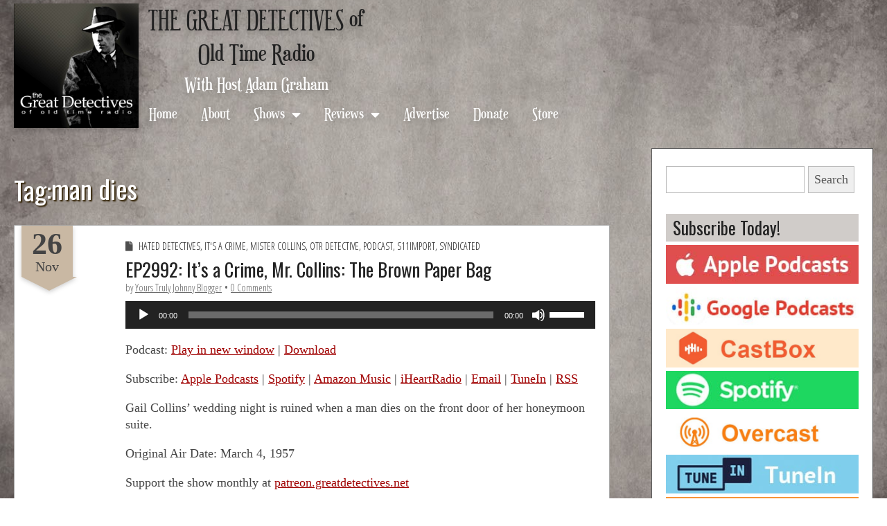

--- FILE ---
content_type: text/html; charset=utf-8
request_url: https://www.google.com/recaptcha/api2/aframe
body_size: 267
content:
<!DOCTYPE HTML><html><head><meta http-equiv="content-type" content="text/html; charset=UTF-8"></head><body><script nonce="D9J8ANhGnqp3Px_5FtdQRQ">/** Anti-fraud and anti-abuse applications only. See google.com/recaptcha */ try{var clients={'sodar':'https://pagead2.googlesyndication.com/pagead/sodar?'};window.addEventListener("message",function(a){try{if(a.source===window.parent){var b=JSON.parse(a.data);var c=clients[b['id']];if(c){var d=document.createElement('img');d.src=c+b['params']+'&rc='+(localStorage.getItem("rc::a")?sessionStorage.getItem("rc::b"):"");window.document.body.appendChild(d);sessionStorage.setItem("rc::e",parseInt(sessionStorage.getItem("rc::e")||0)+1);localStorage.setItem("rc::h",'1769915081361');}}}catch(b){}});window.parent.postMessage("_grecaptcha_ready", "*");}catch(b){}</script></body></html>

--- FILE ---
content_type: text/javascript
request_url: https://www.greatdetectives.net/detectives/wp-content/themes/fotograf/library/js/theme.js?ver=0b6bd34dab698c54fecae3e69da3d53d
body_size: 4517
content:
( function( $ ) {
	// Responsive videos
	var all_videos = $( '.entry-content' ).find( 'iframe[src*="player.vimeo.com"], iframe[src*="youtube.com"], iframe[src*="youtube-nocookie.com"], iframe[src*="dailymotion.com"],iframe[src*="kickstarter.com"][src*="video.html"], object, embed' );
	all_videos = all_videos.not( 'object object' );

	all_videos.each( function() {
		var video = $(this);

		if ( video.parents( 'object' ).length )
			return;

		if ( ! video.prop( 'id' ) )
			video.attr( 'id', 'rvw' + Math.floor( Math.random() * 999999 ) );

		video
			.wrap( '<div class="responsive-video-wrapper" style="padding-top: ' + ( video.attr( 'height' ) / video.attr( 'width' ) * 100 ) + '%" />' )
			.removeAttr( 'height' )
			.removeAttr( 'width' );
	} );

	// Background slider
	$( '#background-slider-controls' )
		.find( 'button' ).click( function() {
			var slider = $( '#background-slider' ),
				selected = slider.find( '.selected' );

			slider.find( '.slide' ).removeClass( 'selected' );
			if ( $(this).hasClass( 'next' ) ) {
				if ( selected.next().length )
					selected.next().addClass( 'selected' );
				else
					slider.find( '.slide' ).eq(0).addClass( 'selected' );
			} else {
				if ( selected.prev().length )
					selected.prev().addClass( 'selected' );
				else
					slider.find( '.slide:last' ).addClass( 'selected' );
			}
		} )
		.end()
		.on( 'click', '.fa-picture-o, .fa-undo', function() {
			var el = $(this);
			$( 'body' ).toggleClass( 'background-slider' );
			$( '#header-wrap, #page, #footer' ).fadeToggle();
			$( '#background-slider .slide-caption' ).fadeOut();
			if ( el.hasClass( 'fa-picture-o' ) )
				el.removeClass().addClass( 'fa fa-undo' );
			else
				el.removeClass().addClass( 'fa fa-picture-o' );
		} )
		.on( 'click', '.fa-info-circle', function() {
			$( '#background-slider .slide-caption' ).fadeToggle();
		} );

	// Mobile menu
	$( '#header' ).on( 'click', '#mobile-menu a', function() {
		if ( $(this).hasClass( 'left-menu' ) )
			$( 'body' ).toggleClass( 'left-menu-open' );

		if ( $(this).hasClass( 'search' ) )
			$( '#drop-down-search' ).slideToggle( 'fast' );

		if ( $(this).hasClass( 'bg' ) )
			$( '.fa-picture-o' ).trigger( 'click' );
	} );

	$( '#secondary, #left-nav' ).on( 'click', '.sub-menu-parent > a', function(e) {
		e.preventDefault();
		$(this).toggleClass( 'open' ).parent().find( '.sub-menu:first' ).toggle();
	} );

	var id = ( $( 'body' ).hasClass( 'left-sidebar' ) ) ? $( '#secondary' ) : $( '#left-nav' );
	Harvey.attach( 'screen and (max-width:768px)', {
      	setup: function() {
      		id.addClass( 'offcanvas' );
	      	$( '#site-sub-navigation, #site-navigation' ).prependTo( id ).show();
			$( '#drop-down-search, #header-widgets' ).hide();
      	},
      	on: function() {
      		id.addClass( 'offcanvas' );
	      	$( '#site-sub-navigation, #site-navigation' ).prependTo( id );
			$( '#header-widgets' ).hide();
      	},
      	off: function() {
      		id.removeClass( 'offcanvas' );
      		$( 'body' ).removeClass( 'left-menu-open' );
	      	$( '#secondary, #header-widgets, #site-navigation ul ul, #site-sub-navigation ul ul' ).show();
			$( '#site-navigation, #site-sub-navigation' ).appendTo( '#header .c12' );
			$( '#drop-down-search' ).hide();
      	}
    } );

	// Footer height
	$(window)
		.resize( function() {
			footer_height();
		} )
		.load( function() {
			var site_title = $( '#site-title' ).outerWidth() / 2,
				sidebar = $( '#secondary' ).find( '.sidebar-wrapper' ).outerWidth() / 2;

			$( '#site-title' ).find( '.triangle' ).css( {
				'border-left-width' : site_title,
				'border-right-width' : site_title
			} );

			$( '#secondary' ).find( '.triangle' ).css( {
				'border-left-width' : sidebar,
				'border-right-width' : sidebar
			} );

			footer_height();
		} );

	function footer_height() {
		f_height = $( '#footer-content' ).height() + 5;
		$( '#footer' ).css({ height: f_height + 'px' });
		$( '#page' ).css({ marginBottom: -f_height + 'px' });
		$( '#main' ).css({ paddingBottom: f_height  + 'px' });
	}

	// Image anchor
	$( 'a:has(img)' ).addClass('image-anchor');

	// Shortcode
	if ( theme_js_vars['carousel'] )
		$( '.carousel' ).carousel();

	if ( theme_js_vars['tooltip'] )
		$( 'a[rel="tooltip"]' ).tooltip();

	if ( theme_js_vars['tabs'] ) {
		$( '.nav-tabs a' ).click( function(e) {
			e.preventDefault();
			$(this).tab( 'show' );
		} );
	}

	$( 'a[href="#"]' ).click( function(e) {
		e.preventDefault();
	});
} )( jQuery );